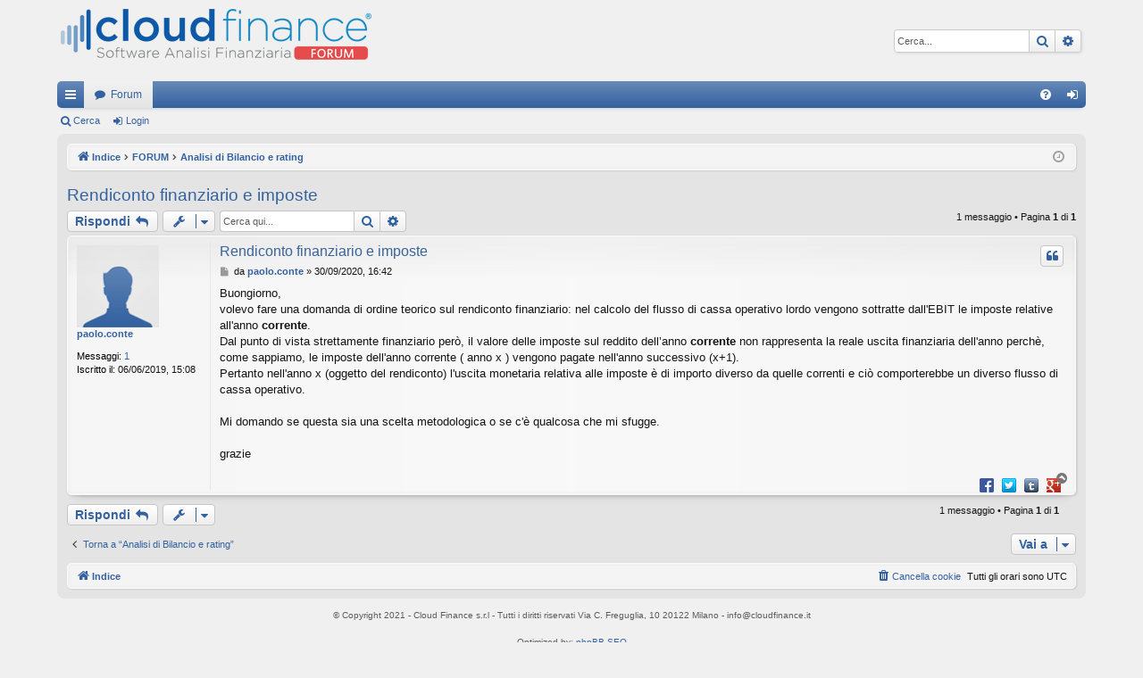

--- FILE ---
content_type: text/html; charset=UTF-8
request_url: https://forum.cloudfinance.it/post4246.html?sid=60f04dd8a0f004ffd73a9dab68357a43
body_size: 7206
content:
<!DOCTYPE html>
<html dir="ltr" lang="it">
<head>
<meta charset="utf-8" />
<meta http-equiv="X-UA-Compatible" content="IE=edge">
<meta name="viewport" content="width=device-width, initial-scale=1" />

<title>Rendiconto finanziario e imposte - Cloud Finance Forum</title>




	<link rel="alternate" type="application/atom+xml" title="Feed - Cloud Finance Forum" href="/feed?sid=d2c2302f31f2a7ba16a9605e412320f5">			<link rel="alternate" type="application/atom+xml" title="Feed - Nuovi argomenti" href="/feed/topics?sid=d2c2302f31f2a7ba16a9605e412320f5">		<link rel="alternate" type="application/atom+xml" title="Feed - Forum - Analisi di Bilancio e rating" href="/feed/forum/9?sid=d2c2302f31f2a7ba16a9605e412320f5">	<link rel="alternate" type="application/atom+xml" title="Feed - Argomento - Rendiconto finanziario e imposte" href="/feed/topic/1843?sid=d2c2302f31f2a7ba16a9605e412320f5">	
	<link rel="canonical" href="https://forum.cloudfinance.it/rendiconto-finanziario-e-imposte-t1843.html">

<!--
	phpBB style name: elegance
	Based on style:   prosilver
	Original author:  Arty ( https://www.artodia.com )
	Modified by: 	  MrGaby
-->


<link href="https://forum.cloudfinance.it/assets/css/font-awesome.min.css?assets_version=113" rel="stylesheet">
<link href="https://forum.cloudfinance.it/styles/elegance/theme/stylesheet.css?assets_version=113" rel="stylesheet">




<!--[if lte IE 9]>
	<link href="https://forum.cloudfinance.it/styles/elegance/theme/tweaks.css?assets_version=113" rel="stylesheet">
<![endif]-->

<meta name="description" content="Buongiorno, volevo fare una domanda di ordine teorico sul rendiconto finanziario: nel calcolo del flusso di cassa operativo lordo vengono sottratte dall EBIT le imposte relative all anno corrente . Dal punto di vista strettamente finanziario però, il.." />
<!-- order matters, because we override some stuff -->

	
<link href="./ext/vinny/shareon/styles/prosilver/theme/shareon.css?assets_version=113" rel="stylesheet" media="screen" />


<script>

	(function(i,s,o,g,r,a,m){i['GoogleAnalyticsObject']=r;i[r]=i[r]||function(){
	(i[r].q=i[r].q||[]).push(arguments)},i[r].l=1*new Date();a=s.createElement(o),
	m=s.getElementsByTagName(o)[0];a.async=1;a.src=g;m.parentNode.insertBefore(a,m)
	})(window,document,'script','//www.google-analytics.com/analytics.js','ga');

	ga('create', 'UA-90518938-1', 'auto');
		ga('send', 'pageview');

</script>

</head>
<body id="phpbb" class="nojs notouch section-viewtopic/post4246.html ltr " data-online-text="Connesso">


	<a id="top" class="top-anchor" accesskey="t"></a>
	<div id="page-header" class="page-width">
		<div class="headerbar" role="banner">
					<div class="inner">

			<div id="site-description" class="site-description">
				<a id="logo" class="logo" href="https://forum.cloudfinance.it/?sid=d2c2302f31f2a7ba16a9605e412320f5" title="Indice">
					<img src="https://forum.cloudfinance.it/styles/elegance/theme/images/logo.png" data-src-hd="https://forum.cloudfinance.it/styles/elegance/theme/images/logo_hd.png" alt="Cloud Finance Forum"/>
				</a>
				<p class="sitename">Cloud Finance Forum</p>
				<p></p>
				<p class="skiplink"><a href="#start_here">Passa al contenuto</a></p>
			</div>

															<div id="search-box" class="search-box search-header" role="search">
				<form action="./search.php?sid=d2c2302f31f2a7ba16a9605e412320f5" method="get" id="search">
				<fieldset>
					<input name="keywords" id="keywords" type="search" maxlength="128" title="Ricerca per termini" class="inputbox search tiny" size="20" value="" placeholder="Cerca..." />
					<button class="button button-search" type="submit" title="Cerca">
						<i class="icon fa-search fa-fw" aria-hidden="true"></i><span class="sr-only">Cerca</span>
					</button>
					<a href="./search.php?sid=d2c2302f31f2a7ba16a9605e412320f5" class="button button-search-end" title="Ricerca avanzata">
						<i class="icon fa-cog fa-fw" aria-hidden="true"></i><span class="sr-only">Ricerca avanzata</span>
					</a>
					<input type="hidden" name="sid" value="d2c2302f31f2a7ba16a9605e412320f5" />

				</fieldset>
				</form>
			</div>
									
			</div>
					</div>


				


<div class="navbar tabbed not-static" role="navigation">
	<div class="inner page-width">
		<div class="nav-tabs"
			data-current-page="viewtopic/post4246.html">
			<ul class="leftside">
				<li id="quick-links"
					class="quick-links tab responsive-menu dropdown-container">
					<a href="#" class="nav-link dropdown-trigger">Collegamenti Rapidi</a>
					<div class="dropdown">
						<div class="pointer">
							<div class="pointer-inner"></div>
						</div>
						<ul class="dropdown-contents" role="menu">
							
<li class="separator"></li>
<li>
	<a href="./search.php?search_id=unanswered&amp;sid=d2c2302f31f2a7ba16a9605e412320f5" role="menuitem">
		<i class="icon fa-file-o fa-fw icon-gray" aria-hidden="true"></i><span>Argomenti senza risposta</span>
	</a>
</li>
<li>
	<a href="./search.php?search_id=active_topics&amp;sid=d2c2302f31f2a7ba16a9605e412320f5" role="menuitem">
		<i class="icon fa-file-o fa-fw icon-blue" aria-hidden="true"></i><span>Argomenti attivi</span>
	</a>
</li>
<li class="separator"></li>
<li>
	<a href="./search.php?sid=d2c2302f31f2a7ba16a9605e412320f5" role="menuitem">
		<i class="icon fa-search fa-fw" aria-hidden="true"></i><span>Cerca</span>
	</a>
</li>

													</ul>
					</div>
				</li>
												<li class="tab forums selected" data-responsive-class="small-icon icon-forums">
					<a class="nav-link" href="https://forum.cloudfinance.it/?sid=d2c2302f31f2a7ba16a9605e412320f5">Forum</a>
				</li>
											</ul>
			<ul class="rightside" role="menu">
								<li class="tab faq" data-select-match="faq" data-responsive-class="small-icon icon-faq">
					<a class="nav-link" href="/help/faq?sid=d2c2302f31f2a7ba16a9605e412320f5" rel="help" title="FAQ (Domande Frequenti)" role="menuitem">
						<i class="icon fa-question-circle fa-fw" aria-hidden="true"></i><span>FAQ</span>
					</a>
				</li>
																								<li class="tab login" data-skip-responsive="true" data-select-match="login"><a class="nav-link"
						href="https://forum.cloudfinance.it/login.php" title="https://forum.cloudfinance.it/login.php"
						accesskey="x" role="menuitem">Login</a></li>
															</ul>
		</div>
	</div>
</div>

<div class="navbar secondary">
	<ul role="menubar">
								<li
			class="small-icon icon-search">
			<a href="./search.php?sid=d2c2302f31f2a7ba16a9605e412320f5">Cerca</a>
		</li>
								<li class="small-icon icon-login"><a href="https://forum.cloudfinance.it/login.php"
				title="https://forum.cloudfinance.it/login.php">Login</a></li>
						
			</ul>
</div>

	</div>

<div id="wrap" class="page-width">

	
	<a id="start_here" class="top-anchor"></a>
	<div id="page-body" class="page-body" role="main">
		<div class="navbar">
	<ul id="nav-breadcrumbs" class="nav-breadcrumbs linklist navlinks" role="menubar">
				
		
		<li class="breadcrumbs" itemscope itemtype="https://schema.org/BreadcrumbList">

			
						<span class="crumb" itemtype="https://schema.org/ListItem" itemprop="itemListElement" itemscope><a itemprop="item" href="https://forum.cloudfinance.it/?sid=d2c2302f31f2a7ba16a9605e412320f5" accesskey="h"
					data-navbar-reference="index"><i class="icon fa-home fa-fw"></i><span itemprop="name">Indice</span></a>
				<meta itemprop="position"
					content="1" />
			</span>

									
						<span class="crumb" itemtype="https://schema.org/ListItem" itemprop="itemListElement" itemscope data-forum-id="3"><a
					itemprop="item" href="https://forum.cloudfinance.it/forum-f3.html?sid=d2c2302f31f2a7ba16a9605e412320f5"><span itemprop="name">FORUM</span></a>
				<meta itemprop="position"
					content="2" />
			</span>
												
						<span class="crumb" itemtype="https://schema.org/ListItem" itemprop="itemListElement" itemscope data-forum-id="9"><a
					itemprop="item" href="https://forum.cloudfinance.it/analisi-di-bilancio-e-rating-f9.html?sid=d2c2302f31f2a7ba16a9605e412320f5"><span itemprop="name">Analisi di Bilancio e rating</span></a>
				<meta itemprop="position"
					content="3" />
			</span>
						
			
		</li>

		
		
		<li class="rightside responsive-search">
			<a href="./search.php?sid=d2c2302f31f2a7ba16a9605e412320f5" title="Visualizza le opzioni di ricerca avanzata" role="menuitem">
				<i class="icon fa-search fa-fw" aria-hidden="true"></i><span class="sr-only">Cerca</span>
			</a>
		</li>
				<li class="rightside dropdown-container icon-only">
			<a href="#" class="dropdown-trigger time" title="Oggi è 03/01/2026, 1:29"><i class="fa fa-clock-o"></i></a>
			<div class="dropdown">
				<div class="pointer">
					<div class="pointer-inner"></div>
				</div>
				<ul class="dropdown-contents">
					<li>Oggi è 03/01/2026, 1:29</li>
					<li>Tutti gli orari sono <span title="UTC">UTC</span></li>
				</ul>
			</div>
		</li>
	</ul>
</div>

		
		
<h2 class="topic-title"><a href="https://forum.cloudfinance.it/rendiconto-finanziario-e-imposte-t1843.html?sid=d2c2302f31f2a7ba16a9605e412320f5">Rendiconto finanziario e imposte</a></h2>
<!-- NOTE: remove the style="display: none" when you want to have the forum description on the topic body -->
<div style="display: none !important;">In questa sezione del forum si discute di Analisi di Bilancio, Rating, Valutazione Performance, Indici, etc<br /></div>


<div class="action-bar bar-top">
	
			<a href="https://forum.cloudfinance.it/posting.php?mode=reply&amp;f=9&amp;t=1843&amp;sid=d2c2302f31f2a7ba16a9605e412320f5" class="button" title="Rispondi al messaggio">
							<span>Rispondi</span> <i class="icon fa-reply fa-fw" aria-hidden="true"></i>
					</a>
	
			<div class="dropdown-container dropdown-button-control topic-tools">
		<span title="Strumenti argomento" class="button button-secondary dropdown-trigger dropdown-select">
			<i class="icon fa-wrench fa-fw" aria-hidden="true"></i>
			<span class="caret"><i class="icon fa-sort-down fa-fw" aria-hidden="true"></i></span>
		</span>
		<div class="dropdown">
			<div class="pointer"><div class="pointer-inner"></div></div>
			<ul class="dropdown-contents">
																												<li>
					<a href="https://forum.cloudfinance.it/viewtopic.php?f=9&amp;t=1843&amp;view=print&amp;sid=d2c2302f31f2a7ba16a9605e412320f5" title="Stampa pagina" accesskey="p">
						<i class="icon fa-print fa-fw" aria-hidden="true"></i><span>Stampa pagina</span>
					</a>
				</li>
											</ul>
		</div>
	</div>
	
			<div class="search-box" role="search">
			<form method="get" id="topic-search" action="./search.php?sid=d2c2302f31f2a7ba16a9605e412320f5">
			<fieldset>
				<input class="inputbox search tiny"  type="search" name="keywords" id="search_keywords" size="20" placeholder="Cerca qui..." />
				<button class="button button-search" type="submit" title="Cerca">
					<i class="icon fa-search fa-fw" aria-hidden="true"></i><span class="sr-only">Cerca</span>
				</button>
				<a href="./search.php?sid=d2c2302f31f2a7ba16a9605e412320f5" class="button button-search-end" title="Ricerca avanzata">
					<i class="icon fa-cog fa-fw" aria-hidden="true"></i><span class="sr-only">Ricerca avanzata</span>
				</a>
				<input type="hidden" name="t" value="1843" />
<input type="hidden" name="sf" value="msgonly" />
<input type="hidden" name="sid" value="d2c2302f31f2a7ba16a9605e412320f5" />

			</fieldset>
			</form>
		</div>
	
			<div class="pagination">
			1 messaggio
							&bull; Pagina <strong>1</strong> di <strong>1</strong>
					</div>
		</div>




			<div id="p4246" class="post has-profile bg2">
		<div class="inner">

		<dl class="postprofile" id="profile4246">
			<dt class="no-profile-rank no-avatar">
				<div class="avatar-container">
																			</div>
								<a href="https://forum.cloudfinance.it/paolo-conte-u50478/?sid=d2c2302f31f2a7ba16a9605e412320f5" class="username">paolo.conte</a>							</dt>

									
		<dd class="profile-posts"><strong>Messaggi:</strong> <a href="./search.php?author_id=50478&amp;sr=posts&amp;sid=d2c2302f31f2a7ba16a9605e412320f5">1</a></dd>		<dd class="profile-joined"><strong>Iscritto il:</strong> 06/06/2019, 15:08</dd>		
		
						
						
		</dl>

		<div class="postbody">
						<div id="post_content4246">

						<h3 class="first">
						<a href="https://forum.cloudfinance.it/post4246.html?sid=d2c2302f31f2a7ba16a9605e412320f5#p4246">Rendiconto finanziario e imposte</a>
			</h3>

													<ul class="post-buttons">
																																									<li>
							<a href="https://forum.cloudfinance.it/posting.php?mode=quote&amp;f=9&amp;p=4246&amp;sid=d2c2302f31f2a7ba16a9605e412320f5" title="Rispondi citando" class="button button-icon-only">
								<i class="icon fa-quote-left fa-fw" aria-hidden="true"></i><span class="sr-only">Cita</span>
							</a>
						</li>
														</ul>
							
						<p class="author">
									<a class="unread" href="https://forum.cloudfinance.it/post4246.html?sid=d2c2302f31f2a7ba16a9605e412320f5#p4246" title="Messaggio">
						<i class="icon fa-file fa-fw icon-lightgray icon-md" aria-hidden="true"></i><span class="sr-only">Messaggio</span>
					</a>
								<span class="responsive-hide">da <strong><a href="https://forum.cloudfinance.it/paolo-conte-u50478/?sid=d2c2302f31f2a7ba16a9605e412320f5" class="username">paolo.conte</a></strong> &raquo; </span><time datetime="2020-09-30T16:42:27+00:00">30/09/2020, 16:42</time>
			</p>
			
			
			
			<div class="content">Buongiorno, <br>
volevo fare una domanda di ordine teorico sul rendiconto finanziario: nel calcolo del flusso di cassa operativo lordo vengono sottratte dall'EBIT le imposte relative all'anno <strong class="text-strong">corrente</strong>.<br>
Dal punto di vista strettamente finanziario però, il valore delle imposte sul reddito dell’anno <strong class="text-strong">corrente </strong> non rappresenta la reale uscita finanziaria dell'anno perchè, come sappiamo, le imposte dell'anno corrente ( anno x ) vengono pagate nell'anno successivo (x+1). <br>
Pertanto nell'anno x (oggetto del rendiconto) l'uscita monetaria relativa alle imposte è di importo diverso da quelle correnti e ciò comporterebbe un diverso flusso di cassa operativo.<br>
<br>
Mi domando se questa sia una scelta metodologica o se c'è qualcosa che mi sfugge.<br>
<br>
grazie</div>

			
			
									
									<br />
		<ul class="share-buttons">
			<li>
				<a href="https://www.facebook.com/share.php?t=Rendiconto+finanziario+e+imposte&amp;u=https%3A%2F%2Fforum.cloudfinance.it%2Fviewtopic.php%3Fp%3D4246%23p4246" title="Share on Facebook" class="share-button share-icon-button facebook-icon"><span>Share on Facebook</span></a>
			</li>
			<li>
				<a href="https://twitter.com/share?text=Rendiconto+finanziario+e+imposte&amp;url=https%3A%2F%2Fforum.cloudfinance.it%2Fviewtopic.php%3Fp%3D4246%23p4246" title="Share on Twitter" class="share-button share-icon-button twitter-icon"><span>Share on Twitter</span></a>
			</li>
			
			
			
			
			
			
			
			<li>
				<a href="https://www.tumblr.com/share/link?url=https%3A%2F%2Fforum.cloudfinance.it%2Fviewtopic.php%3Fp%3D4246%23p4246&amp;name=Rendiconto+finanziario+e+imposte" title="Share on Tumblr" class="share-button share-icon-button tumblr-icon"><span>Share on Tumblr</span></a>
			</li>
			<li>
				<a href="https://plus.google.com/share?url=https%3A%2F%2Fforum.cloudfinance.it%2Fviewtopic.php%3Fp%3D4246%23p4246" title="Share on Google+" class="share-button share-icon-button google-icon"><span>Share on Google+</span></a>
			</li>		</ul>
		<br />
				
						</div>

		</div>

		</div>
				<div class="back2top">
						<a href="#top" class="top" title="Top">
				<i class="icon fa-chevron-circle-up fa-fw icon-gray" aria-hidden="true"></i>
				<span class="sr-only">Top</span>
			</a>
					</div>
			</div>

	

	<div class="action-bar bar-bottom">
	
			<a href="https://forum.cloudfinance.it/posting.php?mode=reply&amp;f=9&amp;t=1843&amp;sid=d2c2302f31f2a7ba16a9605e412320f5" class="button" title="Rispondi al messaggio">
							<span>Rispondi</span> <i class="icon fa-reply fa-fw" aria-hidden="true"></i>
					</a>
		
		<div class="dropdown-container dropdown-button-control topic-tools">
		<span title="Strumenti argomento" class="button button-secondary dropdown-trigger dropdown-select">
			<i class="icon fa-wrench fa-fw" aria-hidden="true"></i>
			<span class="caret"><i class="icon fa-sort-down fa-fw" aria-hidden="true"></i></span>
		</span>
		<div class="dropdown">
			<div class="pointer"><div class="pointer-inner"></div></div>
			<ul class="dropdown-contents">
																												<li>
					<a href="https://forum.cloudfinance.it/viewtopic.php?f=9&amp;t=1843&amp;view=print&amp;sid=d2c2302f31f2a7ba16a9605e412320f5" title="Stampa pagina" accesskey="p">
						<i class="icon fa-print fa-fw" aria-hidden="true"></i><span>Stampa pagina</span>
					</a>
				</li>
											</ul>
		</div>
	</div>

	
	
	
			<div class="pagination">
			1 messaggio
							&bull; Pagina <strong>1</strong> di <strong>1</strong>
					</div>
	</div>


<div class="action-bar actions-jump">
		<p class="jumpbox-return">
		<a href="https://forum.cloudfinance.it/analisi-di-bilancio-e-rating-f9.html?sid=d2c2302f31f2a7ba16a9605e412320f5" class="left-box arrow-left" accesskey="r">
			<i class="icon fa-angle-left fa-fw icon-black" aria-hidden="true"></i><span>Torna a “Analisi di Bilancio e rating”</span>
		</a>
	</p>
	
		<div class="jumpbox dropdown-container dropdown-container-right dropdown-up dropdown-left dropdown-button-control" id="jumpbox">
			<span title="Vai a" class="button button-secondary dropdown-trigger dropdown-select">
				<span>Vai a</span>
				<span class="caret"><i class="icon fa-sort-down fa-fw" aria-hidden="true"></i></span>
			</span>
		<div class="dropdown">
			<div class="pointer"><div class="pointer-inner"></div></div>
			<ul class="dropdown-contents">
																				<li><a href="https://forum.cloudfinance.it/viewforum.php?f=3&amp;sid=d2c2302f31f2a7ba16a9605e412320f5" class="jumpbox-cat-link"> <span> FORUM</span></a></li>
																<li><a href="https://forum.cloudfinance.it/viewforum.php?f=5&amp;sid=d2c2302f31f2a7ba16a9605e412320f5" class="jumpbox-sub-link"><span class="spacer"></span> <span>&#8627; &nbsp; Benvenuto nel forum di Cloud Finance</span></a></li>
																<li><a href="https://forum.cloudfinance.it/viewforum.php?f=6&amp;sid=d2c2302f31f2a7ba16a9605e412320f5" class="jumpbox-sub-link"><span class="spacer"></span> <span>&#8627; &nbsp; La Piattaforma di Cloud Finance</span></a></li>
																<li><a href="https://forum.cloudfinance.it/viewforum.php?f=183&amp;sid=d2c2302f31f2a7ba16a9605e412320f5" class="jumpbox-sub-link"><span class="spacer"></span> <span>&#8627; &nbsp; Fatturazione Elettronica</span></a></li>
																<li><a href="https://forum.cloudfinance.it/viewforum.php?f=8&amp;sid=d2c2302f31f2a7ba16a9605e412320f5" class="jumpbox-sub-link"><span class="spacer"></span> <span>&#8627; &nbsp; Anatocismo ed Usura</span></a></li>
																<li><a href="https://forum.cloudfinance.it/viewforum.php?f=146&amp;sid=d2c2302f31f2a7ba16a9605e412320f5" class="jumpbox-sub-link"><span class="spacer"></span><span class="spacer"></span> <span>&#8627; &nbsp; Video del Software</span></a></li>
																<li><a href="https://forum.cloudfinance.it/viewforum.php?f=11&amp;sid=d2c2302f31f2a7ba16a9605e412320f5" class="jumpbox-sub-link"><span class="spacer"></span> <span>&#8627; &nbsp; Usura Mutui e Leasing</span></a></li>
																<li><a href="https://forum.cloudfinance.it/viewforum.php?f=125&amp;sid=d2c2302f31f2a7ba16a9605e412320f5" class="jumpbox-sub-link"><span class="spacer"></span><span class="spacer"></span> <span>&#8627; &nbsp; Video del Software</span></a></li>
																<li><a href="https://forum.cloudfinance.it/viewforum.php?f=9&amp;sid=d2c2302f31f2a7ba16a9605e412320f5" class="jumpbox-sub-link"><span class="spacer"></span> <span>&#8627; &nbsp; Analisi di Bilancio e rating</span></a></li>
																<li><a href="https://forum.cloudfinance.it/viewforum.php?f=127&amp;sid=d2c2302f31f2a7ba16a9605e412320f5" class="jumpbox-sub-link"><span class="spacer"></span><span class="spacer"></span> <span>&#8627; &nbsp; Video del Software</span></a></li>
																<li><a href="https://forum.cloudfinance.it/viewforum.php?f=14&amp;sid=d2c2302f31f2a7ba16a9605e412320f5" class="jumpbox-sub-link"><span class="spacer"></span> <span>&#8627; &nbsp; Valutazione Aziendale</span></a></li>
																<li><a href="https://forum.cloudfinance.it/viewforum.php?f=10&amp;sid=d2c2302f31f2a7ba16a9605e412320f5" class="jumpbox-sub-link"><span class="spacer"></span> <span>&#8627; &nbsp; Business Plan Start Up</span></a></li>
																<li><a href="https://forum.cloudfinance.it/viewforum.php?f=126&amp;sid=d2c2302f31f2a7ba16a9605e412320f5" class="jumpbox-sub-link"><span class="spacer"></span><span class="spacer"></span> <span>&#8627; &nbsp; Video del Software</span></a></li>
																<li><a href="https://forum.cloudfinance.it/viewforum.php?f=15&amp;sid=d2c2302f31f2a7ba16a9605e412320f5" class="jumpbox-sub-link"><span class="spacer"></span> <span>&#8627; &nbsp; Piano Project Financing</span></a></li>
																<li><a href="https://forum.cloudfinance.it/viewforum.php?f=27&amp;sid=d2c2302f31f2a7ba16a9605e412320f5" class="jumpbox-sub-link"><span class="spacer"></span> <span>&#8627; &nbsp; Aggiornamenti</span></a></li>
																<li><a href="https://forum.cloudfinance.it/viewforum.php?f=31&amp;sid=d2c2302f31f2a7ba16a9605e412320f5" class="jumpbox-sub-link"><span class="spacer"></span><span class="spacer"></span> <span>&#8627; &nbsp; Aggiornamenti Piattaforma</span></a></li>
																<li><a href="https://forum.cloudfinance.it/viewforum.php?f=32&amp;sid=d2c2302f31f2a7ba16a9605e412320f5" class="jumpbox-sub-link"><span class="spacer"></span><span class="spacer"></span> <span>&#8627; &nbsp; Aggiornamenti Software</span></a></li>
																<li><a href="https://forum.cloudfinance.it/viewforum.php?f=28&amp;sid=d2c2302f31f2a7ba16a9605e412320f5" class="jumpbox-sub-link"><span class="spacer"></span> <span>&#8627; &nbsp; F.A.Q.</span></a></li>
																<li><a href="https://forum.cloudfinance.it/viewforum.php?f=26&amp;sid=d2c2302f31f2a7ba16a9605e412320f5" class="jumpbox-sub-link"><span class="spacer"></span><span class="spacer"></span> <span>&#8627; &nbsp; Anatocismo ed Usura Conti Correnti</span></a></li>
																<li><a href="https://forum.cloudfinance.it/viewforum.php?f=144&amp;sid=d2c2302f31f2a7ba16a9605e412320f5" class="jumpbox-sub-link"><span class="spacer"></span><span class="spacer"></span><span class="spacer"></span> <span>&#8627; &nbsp; Video Guida</span></a></li>
																<li><a href="https://forum.cloudfinance.it/viewforum.php?f=145&amp;sid=d2c2302f31f2a7ba16a9605e412320f5" class="jumpbox-sub-link"><span class="spacer"></span><span class="spacer"></span><span class="spacer"></span><span class="spacer"></span> <span>&#8627; &nbsp; Video utilizzo del Software</span></a></li>
																<li><a href="https://forum.cloudfinance.it/viewforum.php?f=18&amp;sid=d2c2302f31f2a7ba16a9605e412320f5" class="jumpbox-sub-link"><span class="spacer"></span><span class="spacer"></span> <span>&#8627; &nbsp; Anatocismo ed Usura Trimestrale</span></a></li>
																<li><a href="https://forum.cloudfinance.it/viewforum.php?f=41&amp;sid=d2c2302f31f2a7ba16a9605e412320f5" class="jumpbox-sub-link"><span class="spacer"></span><span class="spacer"></span> <span>&#8627; &nbsp; Usura Mutui e Leasing</span></a></li>
																<li><a href="https://forum.cloudfinance.it/viewforum.php?f=151&amp;sid=d2c2302f31f2a7ba16a9605e412320f5" class="jumpbox-sub-link"><span class="spacer"></span><span class="spacer"></span> <span>&#8627; &nbsp; Verifica Cartelle Equitalia</span></a></li>
																<li><a href="https://forum.cloudfinance.it/viewforum.php?f=23&amp;sid=d2c2302f31f2a7ba16a9605e412320f5" class="jumpbox-sub-link"><span class="spacer"></span><span class="spacer"></span> <span>&#8627; &nbsp; Quesiti Conti Correnti</span></a></li>
																<li><a href="https://forum.cloudfinance.it/viewforum.php?f=138&amp;sid=d2c2302f31f2a7ba16a9605e412320f5" class="jumpbox-sub-link"><span class="spacer"></span><span class="spacer"></span><span class="spacer"></span> <span>&#8627; &nbsp; Video Guida</span></a></li>
																<li><a href="https://forum.cloudfinance.it/viewforum.php?f=139&amp;sid=d2c2302f31f2a7ba16a9605e412320f5" class="jumpbox-sub-link"><span class="spacer"></span><span class="spacer"></span><span class="spacer"></span><span class="spacer"></span> <span>&#8627; &nbsp; Video utilizzo del Software</span></a></li>
																<li><a href="https://forum.cloudfinance.it/viewforum.php?f=25&amp;sid=d2c2302f31f2a7ba16a9605e412320f5" class="jumpbox-sub-link"><span class="spacer"></span><span class="spacer"></span> <span>&#8627; &nbsp; Business Plan Start Up</span></a></li>
																<li><a href="https://forum.cloudfinance.it/viewforum.php?f=24&amp;sid=d2c2302f31f2a7ba16a9605e412320f5" class="jumpbox-sub-link"><span class="spacer"></span><span class="spacer"></span> <span>&#8627; &nbsp; Project Financing</span></a></li>
																<li><a href="https://forum.cloudfinance.it/viewforum.php?f=39&amp;sid=d2c2302f31f2a7ba16a9605e412320f5" class="jumpbox-sub-link"><span class="spacer"></span><span class="spacer"></span> <span>&#8627; &nbsp; Piano Industriale</span></a></li>
																<li><a href="https://forum.cloudfinance.it/viewforum.php?f=40&amp;sid=d2c2302f31f2a7ba16a9605e412320f5" class="jumpbox-sub-link"><span class="spacer"></span><span class="spacer"></span> <span>&#8627; &nbsp; Piano di Ristrutturazione</span></a></li>
																<li><a href="https://forum.cloudfinance.it/viewforum.php?f=20&amp;sid=d2c2302f31f2a7ba16a9605e412320f5" class="jumpbox-sub-link"><span class="spacer"></span><span class="spacer"></span> <span>&#8627; &nbsp; Valutazione Aziendale</span></a></li>
																<li><a href="https://forum.cloudfinance.it/viewforum.php?f=42&amp;sid=d2c2302f31f2a7ba16a9605e412320f5" class="jumpbox-sub-link"><span class="spacer"></span><span class="spacer"></span> <span>&#8627; &nbsp; Analisi di Bilancio e Rating</span></a></li>
																<li><a href="https://forum.cloudfinance.it/viewforum.php?f=157&amp;sid=d2c2302f31f2a7ba16a9605e412320f5" class="jumpbox-sub-link"><span class="spacer"></span><span class="spacer"></span> <span>&#8627; &nbsp; Piano Industriale Procedura Concorsuali</span></a></li>
																<li><a href="https://forum.cloudfinance.it/viewforum.php?f=99&amp;sid=d2c2302f31f2a7ba16a9605e412320f5" class="jumpbox-sub-link"><span class="spacer"></span><span class="spacer"></span> <span>&#8627; &nbsp; Piano del Consumatore</span></a></li>
																<li><a href="https://forum.cloudfinance.it/viewforum.php?f=172&amp;sid=d2c2302f31f2a7ba16a9605e412320f5" class="jumpbox-sub-link"><span class="spacer"></span><span class="spacer"></span> <span>&#8627; &nbsp; Accordo Sovraindebitamento</span></a></li>
																<li><a href="https://forum.cloudfinance.it/viewforum.php?f=173&amp;sid=d2c2302f31f2a7ba16a9605e412320f5" class="jumpbox-sub-link"><span class="spacer"></span><span class="spacer"></span> <span>&#8627; &nbsp; Liquidazione del Patrimonio</span></a></li>
																<li><a href="https://forum.cloudfinance.it/viewforum.php?f=49&amp;sid=d2c2302f31f2a7ba16a9605e412320f5" class="jumpbox-sub-link"><span class="spacer"></span> <span>&#8627; &nbsp; Manuali Software</span></a></li>
																<li><a href="https://forum.cloudfinance.it/viewforum.php?f=51&amp;sid=d2c2302f31f2a7ba16a9605e412320f5" class="jumpbox-sub-link"><span class="spacer"></span><span class="spacer"></span> <span>&#8627; &nbsp; Anatocismo e Usura Conti Correnti</span></a></li>
																<li><a href="https://forum.cloudfinance.it/viewforum.php?f=142&amp;sid=d2c2302f31f2a7ba16a9605e412320f5" class="jumpbox-sub-link"><span class="spacer"></span><span class="spacer"></span><span class="spacer"></span> <span>&#8627; &nbsp; Video Guida</span></a></li>
																<li><a href="https://forum.cloudfinance.it/viewforum.php?f=143&amp;sid=d2c2302f31f2a7ba16a9605e412320f5" class="jumpbox-sub-link"><span class="spacer"></span><span class="spacer"></span><span class="spacer"></span><span class="spacer"></span> <span>&#8627; &nbsp; Video utilizzo del Software</span></a></li>
																<li><a href="https://forum.cloudfinance.it/viewforum.php?f=82&amp;sid=d2c2302f31f2a7ba16a9605e412320f5" class="jumpbox-sub-link"><span class="spacer"></span><span class="spacer"></span><span class="spacer"></span> <span>&#8627; &nbsp; Manuale in PDF</span></a></li>
																<li><a href="https://forum.cloudfinance.it/viewforum.php?f=83&amp;sid=d2c2302f31f2a7ba16a9605e412320f5" class="jumpbox-sub-link"><span class="spacer"></span><span class="spacer"></span><span class="spacer"></span><span class="spacer"></span> <span>&#8627; &nbsp; Scarica Manuale in PDF</span></a></li>
																<li><a href="https://forum.cloudfinance.it/viewforum.php?f=66&amp;sid=d2c2302f31f2a7ba16a9605e412320f5" class="jumpbox-sub-link"><span class="spacer"></span><span class="spacer"></span><span class="spacer"></span> <span>&#8627; &nbsp; Introduzione</span></a></li>
																<li><a href="https://forum.cloudfinance.it/viewforum.php?f=65&amp;sid=d2c2302f31f2a7ba16a9605e412320f5" class="jumpbox-sub-link"><span class="spacer"></span><span class="spacer"></span><span class="spacer"></span> <span>&#8627; &nbsp; Inserimento Dati Conto Corrente</span></a></li>
																<li><a href="https://forum.cloudfinance.it/viewforum.php?f=78&amp;sid=d2c2302f31f2a7ba16a9605e412320f5" class="jumpbox-sub-link"><span class="spacer"></span><span class="spacer"></span><span class="spacer"></span> <span>&#8627; &nbsp; Opzione di Analisi</span></a></li>
																<li><a href="https://forum.cloudfinance.it/viewforum.php?f=79&amp;sid=d2c2302f31f2a7ba16a9605e412320f5" class="jumpbox-sub-link"><span class="spacer"></span><span class="spacer"></span><span class="spacer"></span> <span>&#8627; &nbsp; Verifica Usura Contrattuale</span></a></li>
																<li><a href="https://forum.cloudfinance.it/viewforum.php?f=64&amp;sid=d2c2302f31f2a7ba16a9605e412320f5" class="jumpbox-sub-link"><span class="spacer"></span><span class="spacer"></span><span class="spacer"></span> <span>&#8627; &nbsp; Risultati Analisi Conto</span></a></li>
																<li><a href="https://forum.cloudfinance.it/viewforum.php?f=63&amp;sid=d2c2302f31f2a7ba16a9605e412320f5" class="jumpbox-sub-link"><span class="spacer"></span><span class="spacer"></span><span class="spacer"></span> <span>&#8627; &nbsp; Opzione di Ricalcolo</span></a></li>
																<li><a href="https://forum.cloudfinance.it/viewforum.php?f=61&amp;sid=d2c2302f31f2a7ba16a9605e412320f5" class="jumpbox-sub-link"><span class="spacer"></span><span class="spacer"></span><span class="spacer"></span> <span>&#8627; &nbsp; Configurazione Quesiti</span></a></li>
																<li><a href="https://forum.cloudfinance.it/viewforum.php?f=77&amp;sid=d2c2302f31f2a7ba16a9605e412320f5" class="jumpbox-sub-link"><span class="spacer"></span><span class="spacer"></span><span class="spacer"></span> <span>&#8627; &nbsp; Risultati Ricalcolo</span></a></li>
																<li><a href="https://forum.cloudfinance.it/viewforum.php?f=84&amp;sid=d2c2302f31f2a7ba16a9605e412320f5" class="jumpbox-sub-link"><span class="spacer"></span><span class="spacer"></span> <span>&#8627; &nbsp; Anatocismo E Usura Trimestrale</span></a></li>
																<li><a href="https://forum.cloudfinance.it/viewforum.php?f=95&amp;sid=d2c2302f31f2a7ba16a9605e412320f5" class="jumpbox-sub-link"><span class="spacer"></span><span class="spacer"></span><span class="spacer"></span> <span>&#8627; &nbsp; Manuale in PDF</span></a></li>
																<li><a href="https://forum.cloudfinance.it/viewforum.php?f=93&amp;sid=d2c2302f31f2a7ba16a9605e412320f5" class="jumpbox-sub-link"><span class="spacer"></span><span class="spacer"></span><span class="spacer"></span><span class="spacer"></span> <span>&#8627; &nbsp; Scarica Manuale in PDF</span></a></li>
																<li><a href="https://forum.cloudfinance.it/viewforum.php?f=92&amp;sid=d2c2302f31f2a7ba16a9605e412320f5" class="jumpbox-sub-link"><span class="spacer"></span><span class="spacer"></span><span class="spacer"></span> <span>&#8627; &nbsp; Introduzione</span></a></li>
																<li><a href="https://forum.cloudfinance.it/viewforum.php?f=91&amp;sid=d2c2302f31f2a7ba16a9605e412320f5" class="jumpbox-sub-link"><span class="spacer"></span><span class="spacer"></span><span class="spacer"></span> <span>&#8627; &nbsp; Inserimento dai dati del conto</span></a></li>
																<li><a href="https://forum.cloudfinance.it/viewforum.php?f=90&amp;sid=d2c2302f31f2a7ba16a9605e412320f5" class="jumpbox-sub-link"><span class="spacer"></span><span class="spacer"></span><span class="spacer"></span> <span>&#8627; &nbsp; Opzioni di Analisi</span></a></li>
																<li><a href="https://forum.cloudfinance.it/viewforum.php?f=88&amp;sid=d2c2302f31f2a7ba16a9605e412320f5" class="jumpbox-sub-link"><span class="spacer"></span><span class="spacer"></span><span class="spacer"></span> <span>&#8627; &nbsp; Risultati Analisi Conto</span></a></li>
																<li><a href="https://forum.cloudfinance.it/viewforum.php?f=87&amp;sid=d2c2302f31f2a7ba16a9605e412320f5" class="jumpbox-sub-link"><span class="spacer"></span><span class="spacer"></span><span class="spacer"></span> <span>&#8627; &nbsp; Configurazione ricalcolo</span></a></li>
																<li><a href="https://forum.cloudfinance.it/viewforum.php?f=86&amp;sid=d2c2302f31f2a7ba16a9605e412320f5" class="jumpbox-sub-link"><span class="spacer"></span><span class="spacer"></span><span class="spacer"></span> <span>&#8627; &nbsp; Ricalcolo Competenze</span></a></li>
																<li><a href="https://forum.cloudfinance.it/viewforum.php?f=85&amp;sid=d2c2302f31f2a7ba16a9605e412320f5" class="jumpbox-sub-link"><span class="spacer"></span><span class="spacer"></span><span class="spacer"></span> <span>&#8627; &nbsp; Risultati Ricalcolo</span></a></li>
																<li><a href="https://forum.cloudfinance.it/viewforum.php?f=50&amp;sid=d2c2302f31f2a7ba16a9605e412320f5" class="jumpbox-sub-link"><span class="spacer"></span><span class="spacer"></span> <span>&#8627; &nbsp; Usura Mutui e Leasing</span></a></li>
																<li><a href="https://forum.cloudfinance.it/viewforum.php?f=128&amp;sid=d2c2302f31f2a7ba16a9605e412320f5" class="jumpbox-sub-link"><span class="spacer"></span><span class="spacer"></span><span class="spacer"></span> <span>&#8627; &nbsp; Video Guida</span></a></li>
																<li><a href="https://forum.cloudfinance.it/viewforum.php?f=129&amp;sid=d2c2302f31f2a7ba16a9605e412320f5" class="jumpbox-sub-link"><span class="spacer"></span><span class="spacer"></span><span class="spacer"></span><span class="spacer"></span> <span>&#8627; &nbsp; Video utilizzo del Software</span></a></li>
																<li><a href="https://forum.cloudfinance.it/viewforum.php?f=97&amp;sid=d2c2302f31f2a7ba16a9605e412320f5" class="jumpbox-sub-link"><span class="spacer"></span><span class="spacer"></span><span class="spacer"></span> <span>&#8627; &nbsp; Manuale in PDF</span></a></li>
																<li><a href="https://forum.cloudfinance.it/viewforum.php?f=98&amp;sid=d2c2302f31f2a7ba16a9605e412320f5" class="jumpbox-sub-link"><span class="spacer"></span><span class="spacer"></span><span class="spacer"></span><span class="spacer"></span> <span>&#8627; &nbsp; Scarica Manuale in PDF</span></a></li>
																<li><a href="https://forum.cloudfinance.it/viewforum.php?f=117&amp;sid=d2c2302f31f2a7ba16a9605e412320f5" class="jumpbox-sub-link"><span class="spacer"></span><span class="spacer"></span> <span>&#8627; &nbsp; Verifica Cartelle Equitalia</span></a></li>
																<li><a href="https://forum.cloudfinance.it/viewforum.php?f=120&amp;sid=d2c2302f31f2a7ba16a9605e412320f5" class="jumpbox-sub-link"><span class="spacer"></span><span class="spacer"></span><span class="spacer"></span> <span>&#8627; &nbsp; Manuale in PDF</span></a></li>
																<li><a href="https://forum.cloudfinance.it/viewforum.php?f=121&amp;sid=d2c2302f31f2a7ba16a9605e412320f5" class="jumpbox-sub-link"><span class="spacer"></span><span class="spacer"></span><span class="spacer"></span><span class="spacer"></span> <span>&#8627; &nbsp; Scarica Manuale in PDF</span></a></li>
																<li><a href="https://forum.cloudfinance.it/viewforum.php?f=118&amp;sid=d2c2302f31f2a7ba16a9605e412320f5" class="jumpbox-sub-link"><span class="spacer"></span><span class="spacer"></span><span class="spacer"></span> <span>&#8627; &nbsp; IPOTESI 1) VERIFICA ESTRATTO DI RUOLO</span></a></li>
																<li><a href="https://forum.cloudfinance.it/viewforum.php?f=119&amp;sid=d2c2302f31f2a7ba16a9605e412320f5" class="jumpbox-sub-link"><span class="spacer"></span><span class="spacer"></span><span class="spacer"></span> <span>&#8627; &nbsp; IPOTESI 2) VERIFICA PIANO RATEALE</span></a></li>
																<li><a href="https://forum.cloudfinance.it/viewforum.php?f=100&amp;sid=d2c2302f31f2a7ba16a9605e412320f5" class="jumpbox-sub-link"><span class="spacer"></span><span class="spacer"></span> <span>&#8627; &nbsp; Analisi di Bilancio e Rating</span></a></li>
																<li><a href="https://forum.cloudfinance.it/viewforum.php?f=130&amp;sid=d2c2302f31f2a7ba16a9605e412320f5" class="jumpbox-sub-link"><span class="spacer"></span><span class="spacer"></span><span class="spacer"></span> <span>&#8627; &nbsp; Video Guida</span></a></li>
																<li><a href="https://forum.cloudfinance.it/viewforum.php?f=131&amp;sid=d2c2302f31f2a7ba16a9605e412320f5" class="jumpbox-sub-link"><span class="spacer"></span><span class="spacer"></span><span class="spacer"></span><span class="spacer"></span> <span>&#8627; &nbsp; Video utilizzo del Software</span></a></li>
																<li><a href="https://forum.cloudfinance.it/viewforum.php?f=101&amp;sid=d2c2302f31f2a7ba16a9605e412320f5" class="jumpbox-sub-link"><span class="spacer"></span><span class="spacer"></span><span class="spacer"></span> <span>&#8627; &nbsp; Manuale in PDF</span></a></li>
																<li><a href="https://forum.cloudfinance.it/viewforum.php?f=102&amp;sid=d2c2302f31f2a7ba16a9605e412320f5" class="jumpbox-sub-link"><span class="spacer"></span><span class="spacer"></span><span class="spacer"></span><span class="spacer"></span> <span>&#8627; &nbsp; Scarica Manuale in PDF</span></a></li>
																<li><a href="https://forum.cloudfinance.it/viewforum.php?f=105&amp;sid=d2c2302f31f2a7ba16a9605e412320f5" class="jumpbox-sub-link"><span class="spacer"></span><span class="spacer"></span> <span>&#8627; &nbsp; Valutazione Aziendale</span></a></li>
																<li><a href="https://forum.cloudfinance.it/viewforum.php?f=108&amp;sid=d2c2302f31f2a7ba16a9605e412320f5" class="jumpbox-sub-link"><span class="spacer"></span><span class="spacer"></span> <span>&#8627; &nbsp; Piano Industriale</span></a></li>
																<li><a href="https://forum.cloudfinance.it/viewforum.php?f=167&amp;sid=d2c2302f31f2a7ba16a9605e412320f5" class="jumpbox-sub-link"><span class="spacer"></span><span class="spacer"></span><span class="spacer"></span> <span>&#8627; &nbsp; Video Guide</span></a></li>
																<li><a href="https://forum.cloudfinance.it/viewforum.php?f=168&amp;sid=d2c2302f31f2a7ba16a9605e412320f5" class="jumpbox-sub-link"><span class="spacer"></span><span class="spacer"></span><span class="spacer"></span><span class="spacer"></span> <span>&#8627; &nbsp; Video utilizzo del software</span></a></li>
																<li><a href="https://forum.cloudfinance.it/viewforum.php?f=109&amp;sid=d2c2302f31f2a7ba16a9605e412320f5" class="jumpbox-sub-link"><span class="spacer"></span><span class="spacer"></span><span class="spacer"></span> <span>&#8627; &nbsp; Manuale in PDF</span></a></li>
																<li><a href="https://forum.cloudfinance.it/viewforum.php?f=110&amp;sid=d2c2302f31f2a7ba16a9605e412320f5" class="jumpbox-sub-link"><span class="spacer"></span><span class="spacer"></span><span class="spacer"></span><span class="spacer"></span> <span>&#8627; &nbsp; Scarica Manuale in PDF</span></a></li>
																<li><a href="https://forum.cloudfinance.it/viewforum.php?f=111&amp;sid=d2c2302f31f2a7ba16a9605e412320f5" class="jumpbox-sub-link"><span class="spacer"></span><span class="spacer"></span> <span>&#8627; &nbsp; Piano di Ristrutturazione</span></a></li>
																<li><a href="https://forum.cloudfinance.it/viewforum.php?f=112&amp;sid=d2c2302f31f2a7ba16a9605e412320f5" class="jumpbox-sub-link"><span class="spacer"></span><span class="spacer"></span><span class="spacer"></span> <span>&#8627; &nbsp; Manuale in PDF</span></a></li>
																<li><a href="https://forum.cloudfinance.it/viewforum.php?f=113&amp;sid=d2c2302f31f2a7ba16a9605e412320f5" class="jumpbox-sub-link"><span class="spacer"></span><span class="spacer"></span><span class="spacer"></span><span class="spacer"></span> <span>&#8627; &nbsp; Scarica Manuale in PDF</span></a></li>
																<li><a href="https://forum.cloudfinance.it/viewforum.php?f=56&amp;sid=d2c2302f31f2a7ba16a9605e412320f5" class="jumpbox-sub-link"><span class="spacer"></span><span class="spacer"></span> <span>&#8627; &nbsp; Business Plan Start Up</span></a></li>
																<li><a href="https://forum.cloudfinance.it/viewforum.php?f=132&amp;sid=d2c2302f31f2a7ba16a9605e412320f5" class="jumpbox-sub-link"><span class="spacer"></span><span class="spacer"></span><span class="spacer"></span> <span>&#8627; &nbsp; Video Guida</span></a></li>
																<li><a href="https://forum.cloudfinance.it/viewforum.php?f=133&amp;sid=d2c2302f31f2a7ba16a9605e412320f5" class="jumpbox-sub-link"><span class="spacer"></span><span class="spacer"></span><span class="spacer"></span><span class="spacer"></span> <span>&#8627; &nbsp; Video utilizzo del Software</span></a></li>
																<li><a href="https://forum.cloudfinance.it/viewforum.php?f=134&amp;sid=d2c2302f31f2a7ba16a9605e412320f5" class="jumpbox-sub-link"><span class="spacer"></span><span class="spacer"></span><span class="spacer"></span> <span>&#8627; &nbsp; Manuale in PDF</span></a></li>
																<li><a href="https://forum.cloudfinance.it/viewforum.php?f=135&amp;sid=d2c2302f31f2a7ba16a9605e412320f5" class="jumpbox-sub-link"><span class="spacer"></span><span class="spacer"></span><span class="spacer"></span><span class="spacer"></span> <span>&#8627; &nbsp; Scarica Manuale in PDF</span></a></li>
																<li><a href="https://forum.cloudfinance.it/viewforum.php?f=59&amp;sid=d2c2302f31f2a7ba16a9605e412320f5" class="jumpbox-sub-link"><span class="spacer"></span><span class="spacer"></span> <span>&#8627; &nbsp; Piano Project Financing</span></a></li>
																<li><a href="https://forum.cloudfinance.it/viewforum.php?f=163&amp;sid=d2c2302f31f2a7ba16a9605e412320f5" class="jumpbox-sub-link"><span class="spacer"></span><span class="spacer"></span><span class="spacer"></span> <span>&#8627; &nbsp; Manuale in PDF</span></a></li>
																<li><a href="https://forum.cloudfinance.it/viewforum.php?f=164&amp;sid=d2c2302f31f2a7ba16a9605e412320f5" class="jumpbox-sub-link"><span class="spacer"></span><span class="spacer"></span><span class="spacer"></span><span class="spacer"></span> <span>&#8627; &nbsp; Scarica Manuale in PDF</span></a></li>
																<li><a href="https://forum.cloudfinance.it/viewforum.php?f=114&amp;sid=d2c2302f31f2a7ba16a9605e412320f5" class="jumpbox-sub-link"><span class="spacer"></span><span class="spacer"></span> <span>&#8627; &nbsp; Piano Industriale Procedure Concorsuali</span></a></li>
																<li><a href="https://forum.cloudfinance.it/viewforum.php?f=115&amp;sid=d2c2302f31f2a7ba16a9605e412320f5" class="jumpbox-sub-link"><span class="spacer"></span><span class="spacer"></span><span class="spacer"></span> <span>&#8627; &nbsp; Manuale in PDF</span></a></li>
																<li><a href="https://forum.cloudfinance.it/viewforum.php?f=116&amp;sid=d2c2302f31f2a7ba16a9605e412320f5" class="jumpbox-sub-link"><span class="spacer"></span><span class="spacer"></span><span class="spacer"></span><span class="spacer"></span> <span>&#8627; &nbsp; Scarica Manuale in PDF</span></a></li>
																<li><a href="https://forum.cloudfinance.it/viewforum.php?f=122&amp;sid=d2c2302f31f2a7ba16a9605e412320f5" class="jumpbox-sub-link"><span class="spacer"></span><span class="spacer"></span> <span>&#8627; &nbsp; Piano del Consumatore</span></a></li>
																<li><a href="https://forum.cloudfinance.it/viewforum.php?f=150&amp;sid=d2c2302f31f2a7ba16a9605e412320f5" class="jumpbox-sub-link"><span class="spacer"></span><span class="spacer"></span> <span>&#8627; &nbsp; Accordo Sovraindebitamento</span></a></li>
																<li><a href="https://forum.cloudfinance.it/viewforum.php?f=152&amp;sid=d2c2302f31f2a7ba16a9605e412320f5" class="jumpbox-sub-link"><span class="spacer"></span><span class="spacer"></span> <span>&#8627; &nbsp; Liquidazione del Patrimonio</span></a></li>
																<li><a href="https://forum.cloudfinance.it/viewforum.php?f=103&amp;sid=d2c2302f31f2a7ba16a9605e412320f5" class="jumpbox-sub-link"><span class="spacer"></span><span class="spacer"></span> <span>&#8627; &nbsp; Bilancio XBRL</span></a></li>
																<li><a href="https://forum.cloudfinance.it/viewforum.php?f=104&amp;sid=d2c2302f31f2a7ba16a9605e412320f5" class="jumpbox-sub-link"><span class="spacer"></span><span class="spacer"></span><span class="spacer"></span> <span>&#8627; &nbsp; Scarica Manuale in PDF</span></a></li>
																<li><a href="https://forum.cloudfinance.it/viewforum.php?f=43&amp;sid=d2c2302f31f2a7ba16a9605e412320f5" class="jumpbox-sub-link"><span class="spacer"></span> <span>&#8627; &nbsp; Guida Area Riservata</span></a></li>
																<li><a href="https://forum.cloudfinance.it/viewforum.php?f=44&amp;sid=d2c2302f31f2a7ba16a9605e412320f5" class="jumpbox-sub-link"><span class="spacer"></span><span class="spacer"></span> <span>&#8627; &nbsp; Acquisto Software e Registrazione al portale Cloud Finance</span></a></li>
																<li><a href="https://forum.cloudfinance.it/viewforum.php?f=45&amp;sid=d2c2302f31f2a7ba16a9605e412320f5" class="jumpbox-sub-link"><span class="spacer"></span><span class="spacer"></span> <span>&#8627; &nbsp; Accesso all'area riservata</span></a></li>
																<li><a href="https://forum.cloudfinance.it/viewforum.php?f=46&amp;sid=d2c2302f31f2a7ba16a9605e412320f5" class="jumpbox-sub-link"><span class="spacer"></span><span class="spacer"></span> <span>&#8627; &nbsp; Gestione Progetti</span></a></li>
																<li><a href="https://forum.cloudfinance.it/viewforum.php?f=47&amp;sid=d2c2302f31f2a7ba16a9605e412320f5" class="jumpbox-sub-link"><span class="spacer"></span><span class="spacer"></span> <span>&#8627; &nbsp; Gestione Abbonamenti, Postazioni e Fatture</span></a></li>
																<li><a href="https://forum.cloudfinance.it/viewforum.php?f=161&amp;sid=d2c2302f31f2a7ba16a9605e412320f5" class="jumpbox-sub-link"><span class="spacer"></span><span class="spacer"></span> <span>&#8627; &nbsp; Gestione Pratiche</span></a></li>
																<li><a href="https://forum.cloudfinance.it/viewforum.php?f=48&amp;sid=d2c2302f31f2a7ba16a9605e412320f5" class="jumpbox-sub-link"><span class="spacer"></span> <span>&#8627; &nbsp; Guida WebApp</span></a></li>
																<li><a href="https://forum.cloudfinance.it/viewforum.php?f=147&amp;sid=d2c2302f31f2a7ba16a9605e412320f5" class="jumpbox-sub-link"><span class="spacer"></span> <span>&#8627; &nbsp; Casi Pratici</span></a></li>
																<li><a href="https://forum.cloudfinance.it/viewforum.php?f=148&amp;sid=d2c2302f31f2a7ba16a9605e412320f5" class="jumpbox-sub-link"><span class="spacer"></span><span class="spacer"></span> <span>&#8627; &nbsp; Usura Mutui e Leasing</span></a></li>
																<li><a href="https://forum.cloudfinance.it/viewforum.php?f=149&amp;sid=d2c2302f31f2a7ba16a9605e412320f5" class="jumpbox-sub-link"><span class="spacer"></span><span class="spacer"></span> <span>&#8627; &nbsp; Verifica Cartelle Equitalia</span></a></li>
																<li><a href="https://forum.cloudfinance.it/viewforum.php?f=165&amp;sid=d2c2302f31f2a7ba16a9605e412320f5" class="jumpbox-sub-link"><span class="spacer"></span><span class="spacer"></span> <span>&#8627; &nbsp; Piano del Consumatore</span></a></li>
																<li><a href="https://forum.cloudfinance.it/viewforum.php?f=166&amp;sid=d2c2302f31f2a7ba16a9605e412320f5" class="jumpbox-sub-link"><span class="spacer"></span><span class="spacer"></span> <span>&#8627; &nbsp; Accordo Sovraindebitamento</span></a></li>
																<li><a href="https://forum.cloudfinance.it/viewforum.php?f=169&amp;sid=d2c2302f31f2a7ba16a9605e412320f5" class="jumpbox-sub-link"><span class="spacer"></span><span class="spacer"></span> <span>&#8627; &nbsp; Liquidazione del Patrimonio</span></a></li>
																<li><a href="https://forum.cloudfinance.it/viewforum.php?f=158&amp;sid=d2c2302f31f2a7ba16a9605e412320f5" class="jumpbox-sub-link"><span class="spacer"></span> <span>&#8627; &nbsp; Gestionale OCC</span></a></li>
																<li><a href="https://forum.cloudfinance.it/viewforum.php?f=159&amp;sid=d2c2302f31f2a7ba16a9605e412320f5" class="jumpbox-sub-link"><span class="spacer"></span><span class="spacer"></span> <span>&#8627; &nbsp; Area Pubblica Debitore</span></a></li>
																<li><a href="https://forum.cloudfinance.it/viewforum.php?f=160&amp;sid=d2c2302f31f2a7ba16a9605e412320f5" class="jumpbox-sub-link"><span class="spacer"></span><span class="spacer"></span> <span>&#8627; &nbsp; Gestione Pratiche</span></a></li>
											</ul>
		</div>
	</div>

	</div>



</div>


<div class="navbar" role="navigation">
	<div class="inner">

	<ul id="nav-footer" class="nav-footer linklist" role="menubar">
		<li class="breadcrumbs">
									<span class="crumb"><a href="https://forum.cloudfinance.it/?sid=d2c2302f31f2a7ba16a9605e412320f5" data-navbar-reference="index"><i class="icon fa-home fa-fw" aria-hidden="true"></i><span>Indice</span></a></span>					</li>
		
				<li class="rightside">Tutti gli orari sono <span title="UTC">UTC</span></li>
							<li class="rightside">
				<a href="https://forum.cloudfinance.it/ucp.php?mode=delete_cookies&amp;sid=d2c2302f31f2a7ba16a9605e412320f5" data-ajax="true" data-refresh="true" role="menuitem">
					<i class="icon fa-trash fa-fw" aria-hidden="true"></i><span>Cancella cookie</span>
				</a>
			</li>
														</ul>

	</div>
</div>
</div>

<div id="page-footer" class="page-width" role="contentinfo">
	
	<div class="copyright">
		<p class="footer-row">
			<span class="footer-copyright">
				© Copyright 2021 - Cloud Finance s.r.l - Tutti i diritti riservati
				Via C. Freguglia, 10 20122 Milano - info@cloudfinance.it
			</span>
		</p>
		<br />	Optimized by: <a href="http://www.phpBB-SEO.ir/" target="_blank">phpBB SEO</a>
		<p class="footer-row" role="menu">
			<a class="footer-link" href="https://forum.cloudfinance.it/ucp.php?mode=privacy&amp;sid=d2c2302f31f2a7ba16a9605e412320f5" title="Privacy" role="menuitem">
				<span class="footer-link-text">Privacy</span>
			</a>
			|
			<a class="footer-link" href="https://forum.cloudfinance.it/ucp.php?mode=terms&amp;sid=d2c2302f31f2a7ba16a9605e412320f5" title="Condizioni" role="menuitem">
				<span class="footer-link-text">Condizioni</span>
			</a>
		</p>
				<p class="footer-row">
			<span class="footer-info">GZIP: On</span>
		</p>
					</div>

	<div id="darkenwrapper" class="darkenwrapper" data-ajax-error-title="Errore AJAX"
		data-ajax-error-text="Si è verificato un errore durante l’elaborazione della richiesta." data-ajax-error-text-abort="Richiesta utente interrotta"
		data-ajax-error-text-timeout="La tua richiesta è scaduta; riprova."
		data-ajax-error-text-parsererror="Si è verificato un errore con la richiesta e il server ha restituito una risposta non valida.">
		<div id="darken" class="darken">&nbsp;</div>
	</div>

	<div id="phpbb_alert" class="phpbb_alert" data-l-err="Errore"
		data-l-timeout-processing-req="Richiesta scaduta.">
		<a href="#" class="alert_close">
		</a>
		<h3 class="alert_title">&nbsp;</h3>
		<p class="alert_text"></p>
	</div>
	<div id="phpbb_confirm" class="phpbb_alert">
		<a href="#" class="alert_close">
		</a>
		<div class="alert_text"></div>
	</div>
</div>


<div>
	<a id="bottom" class="top-anchor" accesskey="z"></a>
	
	</div>

<script src="https://forum.cloudfinance.it/assets/javascript/jquery.min.js?assets_version=113"></script>
<script src="https://forum.cloudfinance.it/assets/javascript/core.js?assets_version=113"></script>


<script type="text/javascript">
var phpbb_seo = {
	delim_start:'-',
	static_pagination:'page',
	ext_pagination:'.html',
	external:'1',
	external_sub:'',
	ext_classes:'',
	hashfix:'',
	phpEx:'php'
};
</script>


<script src="./styles/elegance/template/forum_fn.js?assets_version=113"></script>
<script src="./styles/elegance/template/ajax.js?assets_version=113"></script>
<script src="./ext/phpbbseo/usu/styles/all/template/phpbb_seo.js?assets_version=113"></script>



</body>

</html>